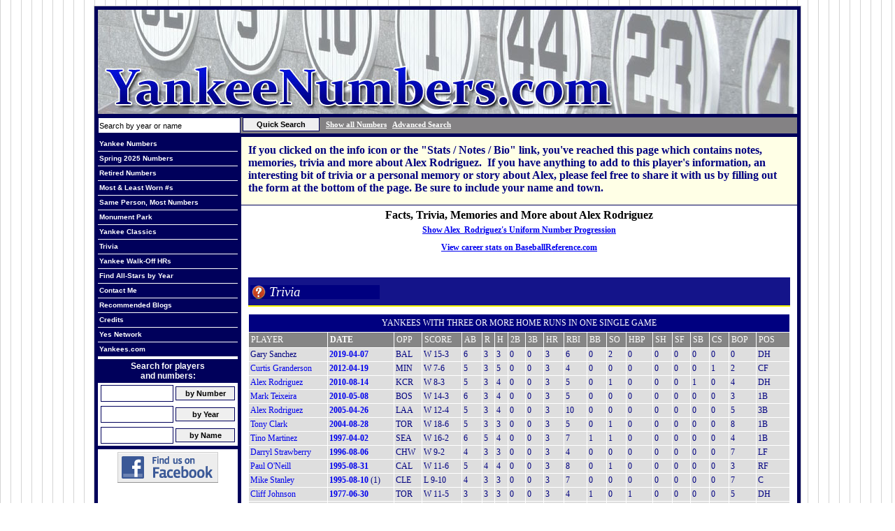

--- FILE ---
content_type: text/html
request_url: https://www.yankeenumbers.com/4080/AlexRodriguez
body_size: 37539
content:

<!DOCTYPE html PUBLIC "-//W3C//DTD XHTML 1.0 Transitional//EN" "http://www.w3.org/TR/xhtml1/DTD/xhtml1-transitional.dtd">
<html xmlns="http://www.w3.org/1999/xhtml">
<head>
<base href="https://www.yankeenumbers.com/">
<title>Alex&nbsp;Rodriguez - 2011 - #13 - YankeeNumbers.com - Database of Yankee Uniform Numbers Through the Years</title>
<meta name="description" content="Database of New York Yankee uniform numbers, Yankee and baseball related commentary, trivia, information and more." />
<meta http-equiv="Content-Language" content="en-us" />
<meta http-equiv="Content-Type" content="text/html; charset=utf-8" />
<script type="text/javascript" src="js/prototype.js"></script>
<script type="text/javascript" src="js/scriptaculous.js?load=effects,builder"></script>
<script type="text/javascript" src="js/lightbox.js"></script>

<script src="JQuery/jquery-1.4.js" type="text/javascript"></script>
<script src="JQuery/cluetip/lib/jquery.hoverIntent.js" type="text/javascript"></script>
<script src="JQuery/cluetip/lib/jquery.bgiframe.min.js" type="text/javascript"></script>
<script src="JQuery/cluetip/jquery.cluetip.js" type="text/javascript"></script>

<link rel="stylesheet" href="JQuery/cluetip/jquery.cluetip.css" type="text/css" />
<link rel="stylesheet" type="text/css" href="style.css" />
<link rel="stylesheet" type="text/css" href="style_playersview.css" />
<link rel="stylesheet" type="text/css" href="style_trivia.css" />
<link rel="stylesheet" href="https://maxcdn.bootstrapcdn.com/font-awesome/4.5.0/css/font-awesome.min.css" />

<script type="text/javascript">
function toggle(targetId) {
target = document.getElementById(targetId);
if (target.style.display == "none"){
target.style.display="inline";
} else {
target.style.display="none";
}
}
//-->
</script>

<script type="text/javascript">
$(document).ready(function() {
  $('a.title').cluetip({splitTitle: '|'});
});
</script>

<style type="text/css">
.playerPhoto {
	margin-left: 5px;
	margin-bottom: 5px;
	border: 1px solid navy;
	float: right;
}
div.wrapper{
	float:right; /* important */
	position:relative; /* important(so we can absolutely position the description div */
}
div.description{
	position:absolute; /* absolute position (so we can position it where we want)*/
	bottom:5px; /* position will be on bottom */
	left:5px;
	width:152px;
	/* styling bellow */
	background-color:black;
	font-family: 'tahoma';
	font-size:14px;
	color:yellow;
	opacity:0.9; /* transparency */
	filter:alpha(opacity=60); /* IE transparency */
}
p.description_content{
	padding:5px;
	margin:0px;
}
</style>

</head>

<body>
<table cellpadding="0" cellspacing="0" class="fullBodyTable">
	<tr>
		<td>
<!-- Header Start -->
<table cellpadding="0" cellspacing="0" style="width: 1000px; margin: 0 auto;">
	<tr>
		<td style="border-bottom: 5px solid #00005B;">
		<a href="index.asp"><img alt="YankeeNumbers.com" src="images/header.jpg" class="picNoBorder" /></a></td>
	</tr>
</table>
<!-- Search Row Start -->
<table style="border: 0px; width: 100%;" cellspacing="0" cellpadding="0">
	<tr>
		<td style="border-bottom: 5px solid #00005B;background-color: #848284;">
<!-- Quick Search -->
<form action="playerslist.asp" style="display:inline;">
<table class="searchInnerTable" cellspacing="0" cellpadding="0" style="width: 100%">
	<tr>
		<td>
			<input type="hidden" name="psearchtype" value="AND" />
			<input type="text" name="psearch" class="searchField" value="Search by year or name" onClick="this.value=''" />
			<input type="submit" name="Submit" value="Quick Search" class="searchFieldSubmit" />&nbsp;&nbsp;
			<b><a href="playerslist.asp?cmd=reset">Show all Numbers</a>&nbsp;&nbsp;
			<a href="index.asp">Advanced Search</a></b>
		</td>
		<td style="text-align: right;">
		<iframe src="https://www.facebook.com/plugins/like.php?app_id=238033179554442&amp;href=http%3A%2F%2Fwww.facebook.com%2F%23%21%2Fpages%2FYankeeNumberscom%2F119883969618&amp;send=false&amp;layout=button_count&amp;width=450&amp;show_faces=true&amp;action=like&amp;colorscheme=light&amp;font&amp;height=21" scrolling="no" frameborder="0" style="border:none; overflow:hidden; width:80px; height:20px;" allowTransparency="true"></iframe>
		</td>
	</tr>
</table>
</form>
<!-- Quick Search End -->
<!--
<div class="update">
	<p style="margin: 0px;"><strong>Offseason Updates:&nbsp; Jacoby Ellsbury to wear #22. Carlos Beltran to wear #36. Brian McCann to wear #34. Masahiro Tanaka to wear #19.</strong></p>
</div>
-->
</td>
</tr>
</table>
<!-- Search Row End -->
<!-- Header End -->
<!-- Body Container Start -->
		<table cellpadding="0" cellspacing="0" style="width: 100%; background-color: #FFFFFF;">
			<tr>
				<td class="leftNav"><table class="leftMenu" cellpadding="0" cellspacing="0">
						<tr>
							<td><a href="playerslist.asp?cmd=reset">Yankee Numbers</a></td>
						</tr>
						<tr>
							<td><a href="spring-Training-2025.asp">Spring 2025 Numbers</a></td>
						</tr>
						<tr>
							<td><a href="retired.asp">Retired Numbers</a></td>
						</tr>
						<tr>
							<td><a href="mostWornNumbers.asp">Most &amp; Least Worn #s</a></td>
						</tr>
						<tr>
							<td><a href="most-different-numbers.asp">Same Person, Most Numbers</a></td>
						</tr>
						<tr>
							<td><a href="monumentPark.asp">Monument Park</a></td>
						</tr>
						<!--<tr>
							<td><a href="all-Time-Batting-Leaders.asp">All-Time Batting Leaders</a></td>
						</tr>
						<tr>
							<td><a href="all-Time-Pitching-Leaders.asp">All-Time Pitching Leaders</a></td>
						</tr>
						<tr>
							<td><a href="season-Batting-Leaders.asp">Single Season Batting Leaders</a></td>
						</tr>
						<tr>
							<td><a href="season-Pitching-Leaders.asp">Single Season Pitching Leaders</a></td>
						</tr>
						<tr>
							<td><b><a href="all-Time-Batting-Leaders-post.asp">Post-Season Leaders</a></b></td>
						</tr>-->
						<tr>
							<td><a href="classics.asp">Yankee Classics</a></td>
						</tr>
						<tr>
							<td><a href="trivia.asp">Trivia</a></td>
						</tr>
						<tr>
							<td><a href="WalkOffHomeRuns.asp">Yankee Walk-Off HRs</a></td>
						</tr>
						<tr>
							<td><a href="allStars.asp">Find All-Stars by Year</a></td>
						</tr>
						<tr>
							<td><a href="contactUs.asp">Contact Me</a></td>
						</tr>
						<!--<tr>
							<td><a href="updates_news.asp">Facebook Page</a></td>
						</tr>-->
						<tr>
							<td><a href="links.asp">Recommended Blogs</a></td>
						</tr>
						<tr>
							<td><a href="credits.asp">Credits</a></td>
						</tr>
						<tr>
							<td><a href="http://www.yesnetwork.com" target="_blank">Yes Network</a></td>
						</tr>
						<tr>
							<td><a href="http://www.yankees.com" target="_blank">Yankees.com</a></td>
						</tr>
					</table>
<!-- Countdown Clock Start -->
<!--<table border="0" cellspacing="0" cellpadding="0">
	<tr>
		<td class="verdana10white" align="center"><b>
		<img border="0" src="images/countdown.gif" align="left">Countdown to<br>
				First Pitch 2010</b></td>
	</tr>
</table>
<table border="0" cellspacing="0">
	<tr>
		<td align="center" class="verdana10navy" bgcolor="#FFFFE6">
<script language="JavaScript">
TargetDate = "04/04/2010 8:05 PM";
BackColor = "#FFFFE6";
ForeColor = "navy";
CountActive = true;
CountStepper = -1;
LeadingZero = false;
DisplayFormat = "%%D%% Days, %%H%% Hours,<br>%%M%% Minutes, %%S%% Seconds.";
FinishMessage = "Play Ball!";
</script>
<script language="JavaScript" src="js/countdown.js"></script>
		</td>
	</tr>
</table>-->
<!-- Countdown Clock End -->

<!-- Search Start -->
					<table cellspacing="0" cellpadding="0" style="width: 200px; margin-top: 3px;">
						<tr>
							<td class="leftNavSearch">
							<b>Search for players<br>
							and numbers:</b></td>
						</tr>
						<tr>
							<td class="leftNavSearchFormCell">
							<form name="number" id="number" action="search-process.asp" method="post" style="display:inline;">
							<input type="hidden" name="z_Number" value="=,,">
							<input type="hidden" name="a_search" value="S">
							<input type="text" name="x_Number" id="x_Number" size="2" value="" class="leftNavSearchField"> 
							<input type="submit" name="Action1" value="by Number" class="leftNavSearchSubmit">
							</form>
							</td>
						</tr>
						<tr>
							<td class="leftNavSearchFormCell">
							<form name="year" id="year" action="search-process.asp" method="post" style="display:inline;">
							<input type="hidden" name="z_year" value="=,,">
							<input type="hidden" name="a_search" value="S">
							<input type="text" name="x_year" id="x_year" size="4" value="" class="leftNavSearchField"> <input type="submit" name="Action" value="by Year" class="leftNavSearchSubmit">
							</form></td>
						</tr>
						
	<tr>
		<td class="leftNavSearchFormCell">
		<form action="playerslist.asp" style="display:inline;">
			<input type="hidden" name="psearchtype" value="AND">
			<input type="text" name="psearch" size="14" class="leftNavSearchField">
			<input type="Submit" name="Submit" value="by Name" class="leftNavSearchSubmit">
			</form></td>
	</tr>	

					</table>
<!-- Search End -->
<table cellspacing="0" cellpadding="0" style="width: 200px; border-top: 5px solid #00005B;">
	<tr>
		<td style="text-align: center;"><a href="updates_news.asp">
		<img alt="Find Us On Facebook" style="padding: 4px;" class="picNoBorder" src="images/Facebook_Badge.gif"></a></td>
	</tr>
</table>
<!--<table border="0" cellspacing="0" width="100%" cellpadding="0">
	<tr>
		<td><img border="0" src="images/00_clrpix.gif" width="5" height="5"></td>
	</tr>
</table>
<div align="center">
						<table border="1" style="border-collapse: collapse" bordercolor="#FFFF00" width="100%">
							<tr>
								<td>
					<div align="center">
					<table border="1" cellpadding="2" style="border-collapse: collapse" width="100%">
						<tr>
							<td align="center" class="verdana8white" bgcolor="#800000">
							<b>Search the whole site:</b></td>
						</tr>
						<form method="get" name="frmSiteSearch" action="site_search.asp" onSubmit="return CheckSrchForm();">
                      <input type="hidden" name="zoom_per_page" value="10">
                      <td width="100%" align="center"><input type="text" name="zoom_query" size="18" value="" onFocus="clearDefault(this)" onBlur="replaceDefault(this)" class="formadmin">
                      <input type="submit" value="Search" / class="formadmin"></td>
                      </form>
					</table></div></td>
							</tr>
						</table>
</div>--></td>
				<td class="bodySpacer"></td>
				<td class="mainBody">
<!-- Body Content Start -->
				
				<table cellpadding="0" cellspacing="0" style="width: 100%">
					<tr>
					<!-- Page Intro Start -->
						<td class="pageIntro">
						<p><b>If you clicked on the info icon or the &quot;Stats / 
						Notes / Bio&quot; link, you&#39;ve reached this page which 
						contains notes, memories, trivia and more about Alex&nbsp;Rodriguez.&nbsp; If you have anything to add to 
						this player&#39;s information, an interesting bit of trivia 
						or a personal memory or story about Alex, 
						please feel free to share it with us by filling out the 
						form at the bottom of the page. Be sure to include your 
						name and town.</b></p>
						</td>
					<!-- Page Intro End -->
					</tr>
					<tr>
						<td>
<!-- Body Content End -->
<h1 class="playersview">

Facts, Trivia, Memories and More about Alex&nbsp;Rodriguez</h1>
<p class="uniformProgLink"><a href="javascript:toggle('Progression')">Show Alex
&nbsp;Rodriguez&#39;s Uniform Number Progression</a></p>
<!-- Uniform Progression Start -->

<div id="Progression" style="display: none">
<table cellspacing="0" cellpadding="0" class="uniformProgTable">
	<thead>
	<tr>
		<th>&nbsp;</th>
		<th>Year</th>
		<th>Number</th>
		<th>Notes</th>
	</tr>
	</thead>

	<tr>
		<td style="background-color:#F0F0F0"><b><img border="0" src="images/all_star_banner_gr.gif" /></b></td>
		<td style="background-color:#F0F0F0">2004</td>
		<td style="background-color:#F0F0F0">13</td>
		<td style="background-color:#F0F0F0">
		</td>
	</tr>

	<tr>
		<td style="background-color:#FFFFFF"><b><img border="0" src="images/all_star_banner_wh.gif" /></b></td>
		<td style="background-color:#FFFFFF">2005</td>
		<td style="background-color:#FFFFFF">13</td>
		<td style="background-color:#FFFFFF">
		</td>
	</tr>

	<tr>
		<td style="background-color:#F0F0F0"><b><img border="0" src="images/all_star_banner_gr.gif" /></b></td>
		<td style="background-color:#F0F0F0">2006</td>
		<td style="background-color:#F0F0F0">13</td>
		<td style="background-color:#F0F0F0">
		</td>
	</tr>

	<tr>
		<td style="background-color:#FFFFFF"><b><img border="0" src="images/all_star_banner_wh.gif" /></b></td>
		<td style="background-color:#FFFFFF">2007</td>
		<td style="background-color:#FFFFFF">13</td>
		<td style="background-color:#FFFFFF">
		</td>
	</tr>

	<tr>
		<td style="background-color:#F0F0F0"><b><img border="0" src="images/all_star_banner_gr.gif" /></b></td>
		<td style="background-color:#F0F0F0">2008</td>
		<td style="background-color:#F0F0F0">13</td>
		<td style="background-color:#F0F0F0">
		</td>
	</tr>

	<tr>
		<td style="background-color:#FFFFFF"></td>
		<td style="background-color:#FFFFFF">2009</td>
		<td style="background-color:#FFFFFF">13</td>
		<td style="background-color:#FFFFFF">
		</td>
	</tr>

	<tr>
		<td style="background-color:#F0F0F0"><b><img border="0" src="images/all_star_banner_gr.gif" /></b></td>
		<td style="background-color:#F0F0F0">2010</td>
		<td style="background-color:#F0F0F0">13</td>
		<td style="background-color:#F0F0F0">
		</td>
	</tr>

	<tr>
		<td style="background-color:#FFFFFF"><b><img border="0" src="images/all_star_banner_wh.gif" /></b></td>
		<td style="background-color:#FFFFFF">2011</td>
		<td style="background-color:#FFFFFF">13</td>
		<td style="background-color:#FFFFFF">
		</td>
	</tr>

	<tr>
		<td style="background-color:#F0F0F0"></td>
		<td style="background-color:#F0F0F0">2012</td>
		<td style="background-color:#F0F0F0">13</td>
		<td style="background-color:#F0F0F0">
		</td>
	</tr>

	<tr>
		<td style="background-color:#FFFFFF"></td>
		<td style="background-color:#FFFFFF">2013</td>
		<td style="background-color:#FFFFFF">13</td>
		<td style="background-color:#FFFFFF">
		</td>
	</tr>

	<tr>
		<td style="background-color:#F0F0F0"></td>
		<td style="background-color:#F0F0F0">2015</td>
		<td style="background-color:#F0F0F0">13</td>
		<td style="background-color:#F0F0F0">
		</td>
	</tr>

	<tr>
		<td style="background-color:#FFFFFF"></td>
		<td style="background-color:#FFFFFF">2016</td>
		<td style="background-color:#FFFFFF">13</td>
		<td style="background-color:#FFFFFF">
		</td>
	</tr>

</table>
</div>

<!-- Uniform Progression End -->

<!-- Baseball Reference Link Start -->


<p class="BBRefLink"><a href="https://www.baseball-reference.com/r/rodrial01.shtml" target="_blank" class="arial10navy">
		View career stats on BaseballReference.com</a></p>


<!-- Baseball Reference Link End -->

<!-- Notes/Bio/Trivia Start -->
<div class="playersBioArea">
<h2 class="trivia">Trivia</h2>
<table class="triviaTableTDLeft">
<thead>
<tr>
	<th colspan="20" class="title">Yankees with Three or More Home Runs in One Single Game</th>
</tr>
<tr>
  <th>Player</th>
  <th><strong>Date</strong></th>
  <th>Opp</th>
  <th>Score</th>
  <th>AB</th>
  <th>R</th>
  <th>H</th>
  <th>2B</th>
  <th>3B</th>
  <th>HR</th>
  <th>RBI</th>
  <th>BB</th>
  <th>SO</th>
  <th>HBP</th>
  <th>SH</th>
  <th>SF</th>
  <th>SB</th>
  <th>CS</th>
  <th>BOP</th>
  <th>Pos</th>
</tr>
</thead>
<tbody>
 <tr>
   <td>
   Gary Sanchez</td>
   <td>
   <a href="https://www.baseball-reference.com/boxes/BAL/BAL201904070.shtml" target="_blank">
   <strong>2019-04-07</strong></a></td>
   <td>BAL</td>
   <td>W 15-3</td>
   <td>6</td>
   <td>3</td>
   <td>3</td>
   <td>0</td>
   <td>0</td>
   <td>3</td>
   <td>6</td>
   <td>0</td>
   <td>2</td>
   <td>0</td>
   <td>0</td>
   <td>0</td>
   <td>0</td>
   <td>0</td>
   <td>0</td>
   <td>DH</td>
</tr>
 <tr>
   <td>
   <a href="http://www.baseball-reference.com/players/g/grandcu01.shtml" target="_blank">Curtis Granderson</a></td>
   <td><strong><a href="http://www.baseball-reference.com/boxes/NYA/NYA201204190.shtml" target="_blank">2012-04-19</a></strong></td>
   <td>MIN</td>
   <td>W 7-6</td>
   <td>5</td>
   <td>3</td>
   <td>5</td>
   <td>0</td>
   <td>0</td>
   <td>3</td>
   <td>4</td>
   <td>0</td>
   <td>0</td>
   <td>0</td>
   <td>0</td>
   <td>0</td>
   <td>0</td>
   <td>1</td>
   <td>2</td>
   <td>CF</td>
</tr>
 <tr>
   <td><a href="http://www.baseball-reference.com/players/r/rodrial01.shtml">Alex Rodriguez</a></td>
   <td><a href="http://www.baseball-reference.com/boxes/KCA/KCA201008140.shtml"><strong>2010-08-14</strong></a><strong></strong></td>
   <td>KCR</td>
   <td>W  8-3 </td>
   <td>5</td>
   <td>3</td>
   <td>4</td>
   <td>0</td>
   <td>0</td>
   <td>3</td>
   <td>5</td>
   <td>0</td>
   <td>1</td>
   <td>0</td>
   <td>0</td>
   <td>0</td>
   <td>1</td>
   <td>0</td>
   <td>4</td>
   <td>DH</td>
</tr>
 <tr>
   <td><a href="http://www.baseball-reference.com/players/t/teixema01.shtml">Mark Teixeira</a></td>
   <td><a href="http://www.baseball-reference.com/boxes/BOS/BOS201005080.shtml"><strong>2010-05-08</strong></a><strong></strong></td>
   <td>BOS</td>
   <td>W 14-3 </td>
   <td>6</td>
   <td>3</td>
   <td>4</td>
   <td>0</td>
   <td>0</td>
   <td>3</td>
   <td>5</td>
   <td>0</td>
   <td>0</td>
   <td>0</td>
   <td>0</td>
   <td>0</td>
   <td>0</td>
   <td>0</td>
   <td>3</td>
   <td>1B</td>
</tr>
 <tr>
   <td><a href="http://www.baseball-reference.com/players/r/rodrial01.shtml">Alex Rodriguez</a></td>
   <td><a href="http://www.baseball-reference.com/boxes/NYA/NYA200504260.shtml"><strong>2005-04-26</strong></a><strong></strong></td>
   <td>LAA</td>
   <td>W 12-4 </td>
   <td>5</td>
   <td>3</td>
   <td>4</td>
   <td>0</td>
   <td>0</td>
   <td>3</td>
   <td>10</td>
   <td>0</td>
   <td>0</td>
   <td>0</td>
   <td>0</td>
   <td>0</td>
   <td>0</td>
   <td>0</td>
   <td>5</td>
   <td>3B</td>
</tr>
 <tr>
   <td><a href="http://www.baseball-reference.com/players/c/clarkto02.shtml">Tony Clark</a></td>
   <td><a href="http://www.baseball-reference.com/boxes/TOR/TOR200408280.shtml"><strong>2004-08-28</strong></a><strong></strong></td>
   <td>TOR</td>
   <td>W 18-6 </td>
   <td>5</td>
   <td>3</td>
   <td>3</td>
   <td>0</td>
   <td>0</td>
   <td>3</td>
   <td>5</td>
   <td>0</td>
   <td>1</td>
   <td>0</td>
   <td>0</td>
   <td>0</td>
   <td>0</td>
   <td>0</td>
   <td>8</td>
   <td>1B</td>
</tr>
 <tr>
   <td><a href="http://www.baseball-reference.com/players/m/martiti02.shtml">Tino Martinez</a></td>
   <td><a href="http://www.baseball-reference.com/boxes/SEA/SEA199704020.shtml"><strong>1997-04-02</strong></a><strong></strong></td>
   <td>SEA</td>
   <td>W 16-2 </td>
   <td>6</td>
   <td>5</td>
   <td>4</td>
   <td>0</td>
   <td>0</td>
   <td>3</td>
   <td>7</td>
   <td>1</td>
   <td>1</td>
   <td>0</td>
   <td>0</td>
   <td>0</td>
   <td>0</td>
   <td>0</td>
   <td>4</td>
   <td>1B</td>
</tr>
 <tr>
   <td><a href="http://www.baseball-reference.com/players/s/strawda01.shtml">Darryl Strawberry</a></td>
   <td><a href="http://www.baseball-reference.com/boxes/NYA/NYA199608060.shtml"><strong>1996-08-06</strong></a><strong></strong></td>
   <td>CHW</td>
   <td>W  9-2 </td>
   <td>4</td>
   <td>3</td>
   <td>3</td>
   <td>0</td>
   <td>0</td>
   <td>3</td>
   <td>4</td>
   <td>0</td>
   <td>0</td>
   <td>0</td>
   <td>0</td>
   <td>0</td>
   <td>0</td>
   <td>0</td>
   <td>7</td>
   <td>LF</td>
</tr>
 <tr>
   <td><a href="http://www.baseball-reference.com/players/o/o%27neipa01.shtml">Paul O'Neill</a></td>
   <td><a href="http://www.baseball-reference.com/boxes/NYA/NYA199508310.shtml"><strong>1995-08-31</strong></a><strong></strong></td>
   <td>CAL</td>
   <td>W 11-6 </td>
   <td>5</td>
   <td>4</td>
   <td>4</td>
   <td>0</td>
   <td>0</td>
   <td>3</td>
   <td>8</td>
   <td>0</td>
   <td>1</td>
   <td>0</td>
   <td>0</td>
   <td>0</td>
   <td>0</td>
   <td>0</td>
   <td>3</td>
   <td>RF</td>
</tr>
 <tr>
   <td><a href="http://www.baseball-reference.com/players/s/stanlmi02.shtml">Mike Stanley</a></td>
   <td><a href="http://www.baseball-reference.com/boxes/NYA/NYA199508101.shtml"><strong>1995-08-10</strong></a><strong></strong>&nbsp;(1)</td>
   <td>CLE</td>
   <td>L  9-10</td>
   <td>4</td>
   <td>3</td>
   <td>3</td>
   <td>0</td>
   <td>0</td>
   <td>3</td>
   <td>7</td>
   <td>0</td>
   <td>0</td>
   <td>0</td>
   <td>0</td>
   <td>0</td>
   <td>0</td>
   <td>0</td>
   <td>7</td>
   <td>C </td>
</tr>
 <tr>
   <td><a href="http://www.baseball-reference.com/players/j/johnscl01.shtml">Cliff Johnson</a></td>
   <td><a href="http://www.baseball-reference.com/boxes/TOR/TOR197706300.shtml"><strong>1977-06-30</strong></a><strong></strong></td>
   <td>TOR</td>
   <td>W 11-5 </td>
   <td>3</td>
   <td>3</td>
   <td>3</td>
   <td>0</td>
   <td>0</td>
   <td>3</td>
   <td>4</td>
   <td>1</td>
   <td>0</td>
   <td>1</td>
   <td>0</td>
   <td>0</td>
   <td>0</td>
   <td>0</td>
   <td>5</td>
   <td>DH</td>
</tr>
 <tr>
   <td><a href="http://www.baseball-reference.com/players/m/murcebo01.shtml">Bobby Murcer</a></td>
   <td><a href="http://www.baseball-reference.com/boxes/NYA/NYA197307130.shtml"><strong>1973-07-13</strong></a><strong></strong></td>
   <td>KCR</td>
   <td>W  5-0 </td>
   <td>4</td>
   <td>3</td>
   <td>3</td>
   <td>0</td>
   <td>0</td>
   <td>3</td>
   <td>5</td>
   <td>0</td>
   <td>0</td>
   <td>0</td>
   <td>0</td>
   <td>0</td>
   <td>0</td>
   <td>0</td>
   <td>4</td>
   <td>CF</td>
</tr>
 <tr>
   <td><a href="http://www.baseball-reference.com/players/m/murcebo01.shtml">Bobby Murcer</a></td>
   <td><a href="http://www.baseball-reference.com/boxes/NYA/NYA197006242.shtml"><strong>1970-06-24</strong></a><strong></strong>&nbsp;(2)</td>
   <td>CLE</td>
   <td>W  5-4 </td>
   <td>3</td>
   <td>3</td>
   <td>3</td>
   <td>0</td>
   <td>0</td>
   <td>3</td>
   <td>4</td>
   <td>1</td>
   <td>0</td>
   <td>0</td>
   <td>0</td>
   <td>0</td>
   <td>0</td>
   <td>0</td>
   <td>2</td>
   <td>CF</td>
</tr>
 <tr>
   <td><a href="http://www.baseball-reference.com/players/t/treshto01.shtml">Tom Tresh</a></td>
   <td><a href="http://www.baseball-reference.com/boxes/NYA/NYA196506062.shtml"><strong>1965-06-06</strong></a><strong></strong>&nbsp;(2)</td>
   <td>CHW</td>
   <td>W 12-0 </td>
   <td>5</td>
   <td>4</td>
   <td>4</td>
   <td>0</td>
   <td>0</td>
   <td>3</td>
   <td>5</td>
   <td>0</td>
   <td>0</td>
   <td>0</td>
   <td>0</td>
   <td>0</td>
   <td>0</td>
   <td>0</td>
   <td>5</td>
   <td>CF LF</td>
</tr>
 <tr>
   <td><a href="http://www.baseball-reference.com/players/m/mantlmi01.shtml">Mickey Mantle</a></td>
   <td><a href="http://www.baseball-reference.com/boxes/NYA/NYA195505130.shtml"><strong>1955-05-13</strong></a><strong></strong></td>
   <td>DET</td>
   <td>W  5-2 </td>
   <td>4</td>
   <td>3</td>
   <td>4</td>
   <td>0</td>
   <td>0</td>
   <td>3</td>
   <td>5</td>
   <td>0</td>
   <td>0</td>
   <td>0</td>
   <td>0</td>
   <td>0</td>
   <td>0</td>
   <td>0</td>
   <td>3</td>
   <td>CF</td>
</tr>
 <tr>
   <td><a href="http://www.baseball-reference.com/players/m/mizejo01.shtml">Johnny Mize</a></td>
   <td><a href="http://www.baseball-reference.com/boxes/DET/DET195009150.shtml"><strong>1950-09-15</strong></a><strong></strong></td>
   <td>DET</td>
   <td>L  7-9 </td>
   <td>4</td>
   <td>3</td>
   <td>3</td>
   <td>0</td>
   <td>0</td>
   <td>3</td>
   <td>6</td>
   <td>0</td>
   <td>1</td>
   <td>0</td>
   <td>0</td>
   <td>0</td>
   <td>0</td>
   <td>0</td>
   <td>5</td>
   <td>1B</td>
</tr>
 <tr>
   <td><a href="http://www.baseball-reference.com/players/d/dimagjo01.shtml">Joe DiMaggio</a></td>
   <td><a href="http://www.baseball-reference.com/boxes/WS1/WS1195009100.shtml"><strong>1950-09-10</strong></a><strong></strong></td>
   <td>WSH</td>
   <td>W  8-1 </td>
   <td>4</td>
   <td>4</td>
   <td>4</td>
   <td>1</td>
   <td>0</td>
   <td>3</td>
   <td>4</td>
   <td>1</td>
   <td>0</td>
   <td>0</td>
   <td>0</td>
   <td>0</td>
   <td>0</td>
   <td>0</td>
   <td>4</td>
   <td>CF</td>
</tr>
 <tr>
   <td><a href="http://www.baseball-reference.com/players/d/dimagjo01.shtml">Joe DiMaggio</a></td>
   <td><a href="http://www.baseball-reference.com/boxes/CLE/CLE194805231.shtml"><strong>1948-05-23</strong></a><strong></strong>&nbsp;(1)</td>
   <td>CLE</td>
   <td>W  6-5 </td>
   <td>4</td>
   <td>3</td>
   <td>4</td>
   <td>0</td>
   <td>0</td>
   <td>3</td>
   <td>6</td>
   <td>0</td>
   <td>0</td>
   <td>0</td>
   <td>0</td>
   <td>0</td>
   <td>0</td>
   <td>0</td>
   <td>4</td>
   <td>CF</td>
</tr>
 <tr>
   <td><a href="http://www.baseball-reference.com/players/k/kellech01.shtml">Charlie Keller</a></td>
   <td><a href="http://www.baseball-reference.com/boxes/CHA/CHA194007281.shtml"><strong>1940-07-28</strong></a><strong></strong>&nbsp;(1)</td>
   <td>CHW</td>
   <td>W 10-9 </td>
   <td>5</td>
   <td>3</td>
   <td>3</td>
   <td>0</td>
   <td>0</td>
   <td>3</td>
   <td>4</td>
   <td>0</td>
   <td>1</td>
   <td>0</td>
   <td>0</td>
   <td>0</td>
   <td>0</td>
   <td>0</td>
   <td>5</td>
   <td>LF</td>
</tr>
 <tr>
   <td><a href="http://www.baseball-reference.com/players/d/dickebi01.shtml">Bill Dickey</a></td>
   <td><a href="http://www.baseball-reference.com/boxes/NYA/NYA193907260.shtml"><strong>1939-07-26</strong></a><strong></strong></td>
   <td>SLB</td>
   <td>W 14-1 </td>
   <td>5</td>
   <td>3</td>
   <td>4</td>
   <td>0</td>
   <td>0</td>
   <td>3</td>
   <td>5</td>
   <td>0</td>
   <td>0</td>
   <td>0</td>
   <td>0</td>
   <td>0</td>
   <td>0</td>
   <td>0</td>
   <td>5</td>
   <td>C </td>
</tr>
 <tr>
   <td><a href="http://www.baseball-reference.com/players/d/dimagjo01.shtml">Joe DiMaggio</a></td>
   <td><a href="http://www.baseball-reference.com/boxes/SLA/SLA193706132.shtml"><strong>1937-06-13</strong></a><strong></strong>&nbsp;(2)</td>
   <td>SLB</td>
   <td>T  8-8 </td>
   <td>6</td>
   <td>3</td>
   <td>3</td>
   <td>0</td>
   <td>0</td>
   <td>3</td>
   <td>5</td>
   <td>0</td>
   <td>0</td>
   <td>0</td>
   <td>0</td>
   <td>0</td>
   <td>0</td>
   <td>0</td>
   <td>3</td>
   <td>CF</td>
</tr>
 <tr>
   <td><a href="http://www.baseball-reference.com/players/l/lazzeto01.shtml">Tony Lazzeri</a></td>
   <td><a href="http://www.baseball-reference.com/boxes/PHA/PHA193605240.shtml"><strong>1936-05-24</strong></a><strong></strong></td>
   <td>PHA</td>
   <td>W 25-2 </td>
   <td>5</td>
   <td>4</td>
   <td>4</td>
   <td>0</td>
   <td>1</td>
   <td>3</td>
   <td>11</td>
   <td>1</td>
   <td>1</td>
   <td>0</td>
   <td>0</td>
   <td>0</td>
   <td>0</td>
   <td>0</td>
   <td>8</td>
   <td>2B</td>
</tr>
 <tr>
   <td><a href="http://www.baseball-reference.com/players/c/chapmbe01.shtml">Ben Chapman</a></td>
   <td><a href="http://www.baseball-reference.com/boxes/NYA/NYA193207092.shtml"><strong>1932-07-09</strong></a><strong></strong>&nbsp;(2)</td>
   <td>DET</td>
   <td>W 14-9 </td>
   <td>3</td>
   <td>4</td>
   <td>3</td>
   <td>0</td>
   <td>0</td>
   <td>3</td>
   <td>6</td>
   <td>1</td>
   <td>0</td>
   <td>1</td>
   <td>0</td>
   <td>0</td>
   <td>0</td>
   <td>0</td>
   <td>6</td>
   <td>RF LF</td>
</tr>
 <tr>
   <td><a href="http://www.baseball-reference.com/players/g/gehrilo01.shtml">Lou Gehrig</a></td>
   <td><a href="http://www.baseball-reference.com/boxes/PHA/PHA193206030.shtml"><strong>1932-06-03</strong></a><strong></strong></td>
   <td>PHA</td>
   <td>W 20-13</td>
   <td>6</td>
   <td>4</td>
   <td>4</td>
   <td>0</td>
   <td>0</td>
   <td>4</td>
   <td>6</td>
   <td>0</td>
   <td>0</td>
   <td>0</td>
   <td>0</td>
   <td>0</td>
   <td>0</td>
   <td>0</td>
   <td>4</td>
   <td>1B</td>
</tr>
 <tr>
   <td><a href="http://www.baseball-reference.com/players/g/gehrilo01.shtml">Lou Gehrig</a></td>
   <td><a href="http://www.baseball-reference.com/boxes/PHA/PHA193005222.shtml"><strong>1930-05-22</strong></a><strong></strong>&nbsp;(2)</td>
   <td>PHA</td>
   <td>W 20-13</td>
   <td>5</td>
   <td>3</td>
   <td>3</td>
   <td>0</td>
   <td>0</td>
   <td>3</td>
   <td>8</td>
   <td>1</td>
   <td>0</td>
   <td>0</td>
   <td>1</td>
   <td>0</td>
   <td>0</td>
   <td>0</td>
   <td>5</td>
   <td>1B</td>
</tr>
 <tr>
   <td><a href="http://www.baseball-reference.com/players/r/ruthba01.shtml">Babe Ruth</a></td>
   <td><a href="http://www.baseball-reference.com/boxes/PHA/PHA193005211.shtml"><strong>1930-05-21</strong></a><strong></strong>&nbsp;(1)</td>
   <td>PHA</td>
   <td>L  7-15</td>
   <td>4</td>
   <td>3</td>
   <td>3</td>
   <td>0</td>
   <td>0</td>
   <td>3</td>
   <td>6</td>
   <td>0</td>
   <td>0</td>
   <td>0</td>
   <td>0</td>
   <td>0</td>
   <td>0</td>
   <td>0</td>
   <td>3</td>
   <td>LF</td>
</tr>
 <tr>
   <td><a href="http://www.baseball-reference.com/players/g/gehrilo01.shtml">Lou Gehrig</a></td>
   <td><a href="http://www.baseball-reference.com/boxes/CHA/CHA192905040.shtml"><strong>1929-05-04</strong></a><strong></strong></td>
   <td>CHW</td>
   <td>W 11-9 </td>
   <td>4</td>
   <td>4</td>
   <td>4</td>
   <td>0</td>
   <td>0</td>
   <td>3</td>
   <td>4</td>
   <td>1</td>
   <td>0</td>
   <td>0</td>
   <td>0</td>
   <td>0</td>
   <td>0</td>
   <td>0</td>
   <td>4</td>
   <td>1B</td>
</tr>
 <tr>
   <td><a href="http://www.baseball-reference.com/players/g/gehrilo01.shtml">Lou Gehrig</a></td>
   <td><a href="http://www.baseball-reference.com/boxes/BOS/BOS192706230.shtml"><strong>1927-06-23</strong></a><strong></strong></td>
   <td>BOS</td>
   <td>W 11-4 </td>
   <td>5</td>
   <td>3</td>
   <td>4</td>
   <td>0</td>
   <td>0</td>
   <td>3</td>
   <td>5</td>
   <td>0</td>
   <td>1</td>
   <td>0</td>
   <td>0</td>
   <td>0</td>
   <td>0</td>
   <td>0</td>
   <td>4</td>
   <td>1B</td>
</tr>
 <tr id="" onclick="" onmouseover="" onmouseout="" class="">
   <td><a href="http://www.baseball-reference.com/players/l/lazzeto01.shtml">Tony Lazzeri</a></td>
   <td><a href="http://www.baseball-reference.com/boxes/NYA/NYA192706080.shtml"><strong>1927-06-08</strong></a><strong></strong></td>
   <td>CHW</td>
   <td>W 12-11</td>
   <td>5</td>
   <td>3</td>
   <td>3</td>
   <td>0</td>
   <td>0</td>
   <td>3</td>
   <td>5</td>
   <td>1</td>
   <td>0</td>
   <td>0</td>
   <td>0</td>
   <td>0</td>
   <td>0</td>
   <td>0</td>
   <td>6</td>
   <td>SS 3B</td>
</tr>
</tbody>
<tfoot></tfoot></table><div class="sr_share" style="font-size: 0.83em;" id="">Provided by <a href="http://www.baseball-reference.com/about/sharing.shtml">Baseball-Reference.com</a>: <a href="http://www.baseball-reference.com/play-index/bgl_finder.cgi">View Play Index Tool Used</a></div><table cellpadding="0" cellspacing="0" class="triviaTableTDLeft">
<thead>
<tr>
  <th colspan="13" class="title">YANKEE PLAYERS SINCE 1920 WITH 2 HR AND 2 DOUBLES IN THE SAME 
  GAME</th>
</tr>
<tr>
  <th>Player</th>
  <th>Date</th>
  <th>Opp</th>
  <th>Result</th>
  <th>AB</th>
  <th>R</th>
  <th>H</th>
  <th>2B</th>
  <th>3B</th>
  <th>HR</th>
  <th>RBI</th>
  <th>BATTING ORDER</th>
  <th>PosITION</th>
</tr>
</thead>
<tbody>
 <tr>
   <td><a href="playerslist.asp?psearch=Alex+Rodriguez&psearchtype=AND">Alex Rodriguez</a></td>
   <td><a target="_blank" href="http://www.baseball-reference.com/boxes/NYA/NYA200504180.shtml">2005-04-18</a></td>
   <td>TBD</td>
   <td>W 19-8 </td>
   <td>6</td>
   <td>5</td>
   <td>5</td>
   <td>2</td>
   <td>0</td>
   <td>2</td>
   <td>6</td>
   <td>5</td>
   <td>3B</td>
</tr>
 <tr>
   <td><a href="playerslist.asp?psearch=Shane+Spencer&psearchtype=AND">Shane Spencer</a></td>
   <td><a target="_blank" href="http://www.baseball-reference.com/boxes/NYA/NYA199808072.shtml">1998-08-07</a>&nbsp;(2)</td>
   <td>KCR</td>
   <td>W 14-2 </td>
   <td>5</td>
   <td>4</td>
   <td>5</td>
   <td>2</td>
   <td>0</td>
   <td>2</td>
   <td>3</td>
   <td>7</td>
   <td>RF</td>
</tr>
 <tr>
   <td><a href="playerslist.asp?psearch=Graig+Nettles&psearchtype=AND">Graig Nettles</a></td>
   <td><a target="_blank" href="http://www.baseball-reference.com/boxes/BOS/BOS197609290.shtml">1976-09-29</a></td>
   <td>BOS</td>
   <td>W  9-6 </td>
   <td>5</td>
   <td>4</td>
   <td>4</td>
   <td>2</td>
   <td>0</td>
   <td>2</td>
   <td>6</td>
   <td>3</td>
   <td>3B</td>
</tr>
 <tr>
   <td><a href="playerslist.asp?psearch=Joe+Gordon&psearchtype=AND">Joe Gordon</a></td>
   <td><a target="_blank" href="http://www.baseball-reference.com/boxes/NYA/NYA193809040.shtml">1938-09-04</a></td>
   <td>WSH</td>
   <td>W  7-4 </td>
   <td>4</td>
   <td>2</td>
   <td>4</td>
   <td>2</td>
   <td>0</td>
   <td>2</td>
   <td>3</td>
   <td>8</td>
   <td>2B</td>
</tr>
 <tr>
   <td><a href="playerslist.asp?psearch=Joe+Dimaggio&psearchtype=AND">Joe DiMaggio</a></td>
   <td><a target="_blank" href="http://www.baseball-reference.com/boxes/CHA/CHA193606240.shtml">1936-06-24</a></td>
   <td>CHW</td>
   <td>W 18-11</td>
   <td>6</td>
   <td>3</td>
   <td>4</td>
   <td>2</td>
   <td>0</td>
   <td>2</td>
   <td>5</td>
   <td>3</td>
   <td>RF</td>
</tr>
 <tr>
   <td><a href="playerslist.asp?psearch=Lou+Gehrig&psearchtype=AND">Lou Gehrig</a></td>
   <td><a target="_blank" href="http://www.baseball-reference.com/boxes/NYA/NYA193405100.shtml">1934-05-10</a></td>
   <td>CHW</td>
   <td>W 13-3 </td>
   <td>4</td>
   <td>4</td>
   <td>4</td>
   <td>2</td>
   <td>0</td>
   <td>2</td>
   <td>7</td>
   <td>4</td>
   <td>1B</td>
</tr>
 <tr>
   <td><a href="playerslist.asp?psearch=Babe+Ruth&psearchtype=AND">Babe Ruth</a></td>
   <td><a target="_blank" href="http://www.baseball-reference.com/boxes/DET/DET192707091.shtml">1927-07-09</a>&nbsp;(1)</td>
   <td>DET</td>
   <td>W 19-7 </td>
   <td>6</td>
   <td>3</td>
   <td>5</td>
   <td>2</td>
   <td>0</td>
   <td>2</td>
   <td>7</td>
   <td>3</td>
   <td>LF</td>
</tr>
 <tr>
   <td><a href="playerslist.asp?psearch=Babe+Ruth&psearchtype=AND">Babe Ruth</a></td>
   <td><a target="_blank" href="http://www.baseball-reference.com/boxes/PHA/PHA192209110.shtml">1922-09-11</a></td>
   <td>PHA</td>
   <td>W  9-4 </td>
   <td>5</td>
   <td>3</td>
   <td>4</td>
   <td>2</td>
   <td>0</td>
   <td>2</td>
   <td>5</td>
   <td>3</td>
   <td>LF</td>
</tr>
</tbody>
<tfoot></tfoot></table><p style="text-align: right;">Provided by <a target="_blank" href="http://www.baseball-reference.com/about/sharing.shtml">Baseball-Reference.com</a>: <a target="_blank" href="http://www.baseball-reference.com/play-index/bgl_finder.cgi">View Play Index Tool Used</a></p>
</div>
<!-- Notes/Bio/Trivia End -->

<!-- Contact Us Start -->
<hr />
<p class="tellUs"><b>Share with us your memories of Alex&nbsp;Rodriguez:</b></p>

<div style="padding: 20px;">
<div id="wufoo-r1wzjpun122y2be"> Fill out my <a href="https://bigexpress.wufoo.com/forms/r1wzjpun122y2be">online form</a>. </div> <script type="text/javascript"> var r1wzjpun122y2be; (function(d, t) { var s = d.createElement(t), options = { 'userName':'bigexpress','defaultValues':'field15=Alex&nbsp;Rodriguez', 'formHash':'r1wzjpun122y2be', 'autoResize':true, 'height':'580', 'async':true, 'host':'wufoo.com', 'header':'hide', 'ssl':true }; s.src = ('https:' == d.location.protocol ?'https://':'http://') + 'secure.wufoo.com/scripts/embed/form.js'; s.onload = s.onreadystatechange = function() { var rs = this.readyState; if (rs) if (rs != 'complete') if (rs != 'loaded') return; try { r1wzjpun122y2be = new WufooForm(); r1wzjpun122y2be.initialize(options); r1wzjpun122y2be.display(); } catch (e) { } }; var scr = d.getElementsByTagName(t)[0], par = scr.parentNode; par.insertBefore(s, scr); })(document, 'script'); </script>
</div>
<!-- Contact Us End -->

<!-- Body Container End -->
						</td>
					</tr>
				</table>
			</td>
		</tr>
	</table>
	</td>
</tr>
</table>
<table cellpadding="0" cellspacing="0" style="padding: 2px;margin: 5px auto 0 auto; border: 5px solid #00005B; background-color: #FFFFFF; width: 1010px;">
	<tr>
		<td class="defaultBody" style="text-align: center;"><b>Disclaimer:</b> This site is in no way affiliated 
		with the New York Yankees or YES Network in any manner.
		This is strictly and completely a fan created website.</td>
	</tr>
</table>
<!-- Google tag (gtag.js) -->
<script async src="https://www.googletagmanager.com/gtag/js?id=G-K05TJHEENK"></script>
<script>
  window.dataLayer = window.dataLayer || [];
  function gtag(){dataLayer.push(arguments);}
  gtag('js', new Date());

  gtag('config', 'G-K05TJHEENK');
</script>
</body>

</html>


--- FILE ---
content_type: text/css
request_url: https://www.yankeenumbers.com/style.css
body_size: 6733
content:
body {
	background-image: url('images/page_back.gif');
}
h2 {
	font: 14px Georgia, "Times New Roman", Times, serif;
	margin: 0 0 5px 5px;
}
h3 {
	font: 18px Georgia, "Times New Roman", Times, serif;
	margin: 5px 0 5px 0px;
}
/*td {
	vertical-align: top;
	font: 12px Georgia, "Times New Roman", Times, serif;
}*/
p {margin: 0px 0 10px 0;}
hr { color: #000080; background-color: #000080; height: 1px; border: 0px; clear: both; }
ul{
	margin: 0 15px 0 25px;
	padding: 0 0 5px 0;
	list-style-position: outside;
	list-style-type: square;
	font: 12px Georgia, "Times New Roman", Times, serif;
}
ol{
	margin: 0 15px 0 25px;
	padding: 0 0 5px 0;
	list-style-position: outside;
}
li {
	margin: 0 0 0 0;
	padding: 0 0 5px 0;
	list-style-position: outside;
	list-style-type: square;
}
.update {margin: 0 auto; background-color: #FFFFFF; border-top: 5px solid #00005B; padding: 5px; text-align: left; background-color: #FFFF99; font: 12px Georgia, "Times New Roman", Times, serif;}
.update p {margin: 0px; color: #800000;}
.default {
	vertical-align: top;
	font: 12px Georgia, "Times New Roman", Times, serif;
}
.defaultBody {
	padding: 4px 10px 4px 10px;
	vertical-align: top;
	font: 12px Georgia, "Times New Roman", Times, serif;
}
.textCenter {
	text-align: center;
}
.textleft {
	text-align: left;
}
.leftNav {
	width: 200px;
	vertical-align: top;
}
.contentBuffer {
	padding: 5px;
}
.bodySpacer {
	width: 5px;
	background-color: #00005B;
}
.mainBody {
	width: 795px;
	vertical-align: top;
}

.picNoBorder {
	border-width: 0px;
}
.fullBodyTable {
	width: 1000px;
	margin: 0 auto;
	padding: 5px;
	background-color: #00005B;
	border: 1px #CCCCCC solid;
}
table.leftMenu {
	margin: 0px;
	border: 0px;
	border-spacing: 0px;
	border-collapse: collapse;
	background-color: #00005B;
	width: 200px;
	text-align: left;
}
table.leftMenu td {
	margin: 0px;
	padding: 2px 2px 2px 2px;
	font: bold 10px Verdana, Arial, Helvetica;
	color: #FFFFFF;
	text-decoration: none;
	border-bottom: 1px solid #FFFFFF;
	height:16px;
	line-height:16px;
}

table.leftMenu tr {
	background-color: #00005B;
}
table.leftMenu tr:hover {
	background-color: #808080;
}
table.leftMenu a {
	color: #FFFFFF;
	height: 16px;
	text-decoration: none;
}

table.leftMenu a:hover{
	color: #FFFF00;
	height: 16px;
	text-decoration: none;
}
/*  HEADER SEARCH  */
.searchInnerTable {
	margin: 0 auto;
}
.searchInnerTable td {
	font: bold 11px Georgia, 'Times New Roman', Times, serif; color: #FFFFFF;
}
.searchInnerTable a:link {
	color: #FFFFFF;
}
.searchInnerTable a:visited {
	color: #FFFFFF;
}
.searchInnerTable a:hover {
	color: Yellow;
}
.searchField {
	font: normal normal 11px Verdana, Geneva, Tahoma, sans-serif, Arial;
	padding: 1px;
	width: 200px;
	height: 19px;
	border: 1px #00005B solid;
	vertical-align: top;
}
.searchFieldSubmit {
	font: normal normal bold 11px Verdana, Geneva, Tahoma, sans-serif, Arial;
	padding: 3px;
	width: 110px;
	border: 1px #00005B solid;
}
.searchFieldSubmit:hover {
	font: normal normal bold 11px Verdana, Geneva, Tahoma, sans-serif, Arial;
	background-color: yellow;
}
/*  POLL STYLES */
.pollHeader {
	font: 12px Verdana, Geneva, Tahoma, sans-serif, Arial;
	color: #FFFFFF;
	text-align: center;
	vertical-align: middle;
	background-color: #00005B;
}
.poll {
	font-family: Arial, Verdana, Helvetica;
	font-size: 10px;
	color: #000000;
	text-align: left;
}

.pollfooter {
	font-family: Arial, Verdana, Helvetica;
	font-size: 10px;
	color: #000000;
	text-align: center;
}
/*  POLL STYLES END */
.mysteryPhoto {
	font: 12px Verdana, Geneva, Tahoma, sans-serif, Arial;
	color: #FFFFFF;
	text-align: center;
	background-color: #00005B;
	padding: 3px;
}
.mysteryPhotoBody {
	font: bold 10px Verdana, Geneva, Tahoma, sans-serif, Arial;
	text-align: center;
}
/* LEFT NAV SEARCH */
.leftNavSearch {
	font: 12px Verdana, Geneva, Tahoma, sans-serif, Arial;
	color: #FFFFFF;
	text-align: center;
	background-color: #00005B;
	padding: 3px;
}
.leftNavSearchFormCell {
	font: 12px Verdana, Geneva, Tahoma, sans-serif, Arial;
	color: #FFFFFF;
	text-align: center;
	background-color: #FFFFFF;
	padding: 3px;
}
.leftNavSearchSubmit {
	font: normal normal bold 11px Verdana, Geneva, Tahoma, sans-serif, Arial;
	padding: 3px;
	width: 85px;
	border: 1px #00005B solid;
}
.leftNavSearchField {
	font: normal normal 10px Verdana, Geneva, Tahoma, sans-serif, Arial;
	padding: 1px;
	width: 100px;
	height: 20px;
	border: 1px #00005B solid;
}
.pageIntro {
	font: 16px Georgia, serif;
	color: #000080;
	background-color: #FFFFE6;
	padding: 10px 10px 5px 10px;
	border-bottom: 1px solid #00005B;
}
/*  INDEX NEWS */
.headlines {
	font: bold 12px Georgia, "Times New Roman", Times, serif;
	text-decoration: none;
}
.headlines a:link {
	text-decoration: none;
}
.headlines a:visited {
	text-decoration: none;
	color: blue;
}
.headlines a:hover {
	text-decoration: underline;
	color: red;
}
.dateline {
	font: 11px "Trebuchet MS", "Lucida Sans Unicode", "Lucida Grande", "Lucida Sans", Arial, sans-serif;
	color: #808080;
}
.newsSummary {
	font: 12px Georgia, "Times New Roman", Times, serif;
}
/* LIGHTBOX STYLES */

#lightbox{	position: absolute;	left: 0; width: 100%; z-index: 100; text-align: center; line-height: 0;}
#lightbox img{ width: auto; height: auto;}
#lightbox a img{ border: none; }

#outerImageContainer{ position: relative; background-color: #fff; width: 250px; height: 250px; margin: 0 auto; }
#imageContainer{ padding: 10px; }

#loading{ position: absolute; top: 40%; left: 0%; height: 25%; width: 100%; text-align: center; line-height: 0; }
#hoverNav{ position: absolute; top: 0; left: 0; height: 100%; width: 100%; z-index: 10; }
#imageContainer>#hoverNav{ left: 0;}
#hoverNav a{ outline: none;}

#prevLink, #nextLink{ width: 49%; height: 100%; background-image: url([data-uri]); /* Trick IE into showing hover */ display: block; }
#prevLink { left: 0; float: left;}
#nextLink { right: 0; float: right;}
#prevLink:hover, #prevLink:visited:hover { background: url(images/prevlabel.gif) left 15% no-repeat; }
#nextLink:hover, #nextLink:visited:hover { background: url(images/nextlabel.gif) right 15% no-repeat; }

#imageDataContainer{ font: 10px Verdana, Helvetica, sans-serif; background-color: #fff; margin: 0 auto; line-height: 1.4em; overflow: auto; width: 100%	; }

#imageData{	padding:0 10px; color: #666; }
#imageData #imageDetails{ width: 70%; float: left; text-align: left; }	
#imageData #caption{ font-weight: bold;	}
#imageData #numberDisplay{ display: block; clear: left; padding-bottom: 1.0em;	}			
#imageData #bottomNavClose{ width: 66px; float: right;  padding-bottom: 0.7em; outline: none;}	 	

#overlay{ position: absolute; top: 0; left: 0; z-index: 90; width: 100%; height: 500px; background-color: #000; }